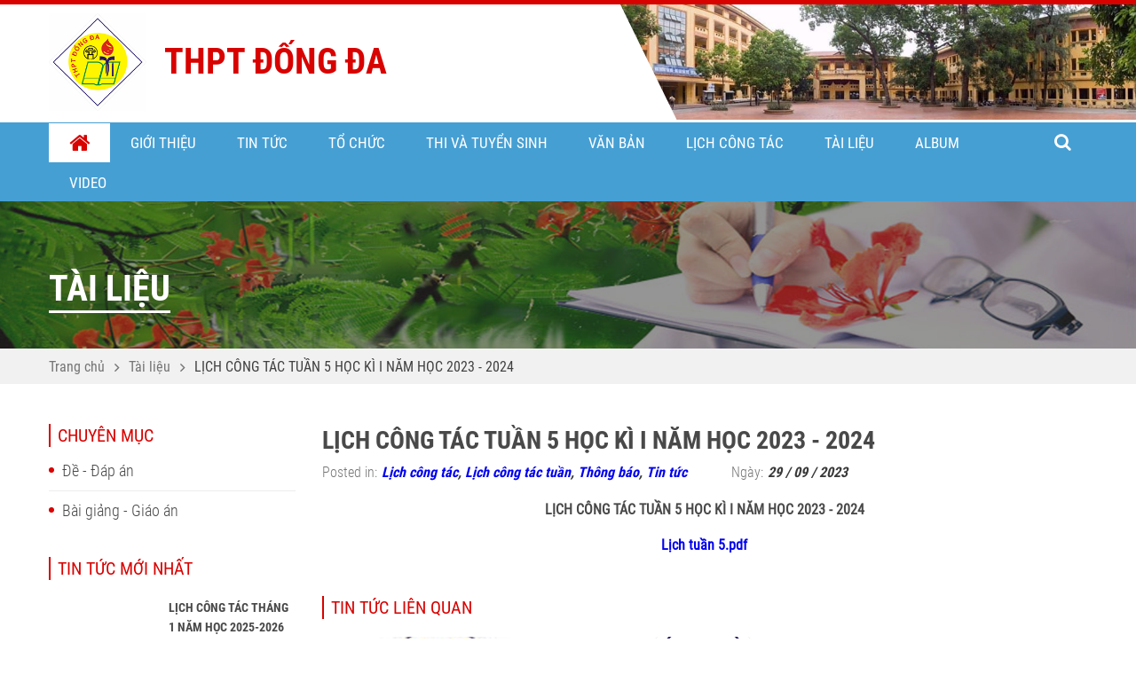

--- FILE ---
content_type: text/html; charset=UTF-8
request_url: https://c3dongda.edu.vn/tai-lieu/lich-cong-tac-tuan-5-hoc-ki-i-nam-hoc-2023-2024
body_size: 4674
content:
<!DOCTYPE html>
<html lang="vi">

<head>
	        
            <title>LỊCH CÔNG TÁC TUẦN 5 HỌC KÌ I NĂM HỌC 2023 - 2024 | Trường THPT Đống Đa</title>
    
    
    
            <link rel="canonical" href="https://c3dongda.edu.vn/tai-lieu/lich-cong-tac-tuan-5-hoc-ki-i-nam-hoc-2023-2024"/>
    
        <meta name="robots" content=",">

    
	
	        <meta name="og:image" content="https://c3dongda.edu.vn/storage/app/uploads/public/651/67c/cfb/65167ccfba224531292755.png">
    
    <meta property="og:title" content="LỊCH CÔNG TÁC TUẦN 5 HỌC KÌ I NĂM HỌC 2023 - 2024" />
<meta property="og:url" content="https://c3dongda.edu.vn/tai-lieu/lich-cong-tac-tuan-5-hoc-ki-i-nam-hoc-2023-2024" />
	<meta charset="utf-8" />
	<meta http-equiv="X-UA-Compatible" content="IE=edge,chrome=1">
	<meta name="HandheldFriendly" content="true">
	<meta name="viewport" content="width=device-width, initial-scale=1,maximum-scale=1,user-scalable=no">

	<base href="https://c3dongda.edu.vn/themes/thpt-dong-da/assets/ ">
	<base src="https://c3dongda.edu.vn/themes/thpt-dong-da/assets/ ">
	<link rel="shortcut icon" href="pic/favicon.ico" type="image/x-icon">
	<link rel="icon" href="pic/favicon.ico" type="image/x-icon">
	<link href="css/khunganh.css" rel="stylesheet" />
	<link href="css/animate.css" rel="stylesheet" />
	<link href="css/font-awesome.min.css" rel="stylesheet" />
	<link href="css/jquery.fancybox.min.css" rel="stylesheet" />
	<link href="css/slick-theme.css" rel="stylesheet" />
	<link href="css/slick.css" rel="stylesheet" />
	<link href="css/style_new.css" rel="stylesheet" />
	<link href="css/responsive.css" rel="stylesheet" />

	
</head>

<body>

	<div id="header">
	<div class="header_content">
		<div class="container">
			<div class="lst_logo_name">
				<div class="logo">
					<a class="image_logo" href="https://c3dongda.edu.vn">
						<img alt="" src="pic/logo_thptdongda.png" width="100%"/>
					</a>
				</div>
				<div class="name_school">
					<h1>
						<span class="title_school">THPT ĐỐNG ĐA</span>
					</h1>
				</div>
			</div>
		</div>
	</div>
	<div class="menu">
		<div class="container">
			<div class="chensubmenu"></div>
			<div class="click_close"></div>
			<div class="mainmenu">
				    <ul>
        <li class="home active"><a class="top" href="https://c3dongda.edu.vn"><i class="fa fa-home" aria-hidden="true"></i>Trang chủ</a>
        </li>
            <li class="menucon   ">
                    <a class="top" href="https://c3dongda.edu.vn/gioi-thieu" >
                Giới thiệu
            </a>
        
                    <ul>    <li class="menucon   ">
                    <a class="top" href="https://c3dongda.edu.vn/gioi-thieu/thong-diep-hieu-truong" >
                Thông điệp hiệu trưởng
            </a>
        
            </li>
    <li class="menucon   ">
                    <a class="top" href="https://c3dongda.edu.vn/gioi-thieu/lich-su-phat-trien" >
                Lịch sử phát triển
            </a>
        
            </li>
    <li class="menucon   ">
                    <a class="top" href="https://c3dongda.edu.vn/gioi-thieu/qua-trinh-xay-dung" >
                Quá trình xây dựng
            </a>
        
            </li>
    <li class="menucon   ">
                    <a class="top" href="https://c3dongda.edu.vn/gioi-thieu/co-cau-chuc" >
                Cơ cấu tổ chức
            </a>
        
            </li>
    <li class="menucon   ">
                    <a class="top" href="https://c3dongda.edu.vn/gioi-thieu/su-menh-tam-nhin" >
                Sứ mệnh tầm nhìn
            </a>
        
            </li>
    <li class="menucon   ">
                    <a class="top" href="https://c3dongda.edu.vn/gioi-thieu/thanh-tuu" >
                Thành tựu
            </a>
        
            </li>
</ul>
            </li>
    <li class="menucon   ">
                    <a class="top" href="https://c3dongda.edu.vn/danh-muc/tin-tuc" >
                Tin tức
            </a>
        
                    <ul>    <li class="menucon   ">
                    <a class="top" href="https://c3dongda.edu.vn/danh-muc/tin-giao-duc" >
                Tin giáo dục
            </a>
        
            </li>
    <li class="menucon   ">
                    <a class="top" href="https://c3dongda.edu.vn/danh-muc/tin-nha-truong" >
                Tin nhà trường
            </a>
        
            </li>
    <li class="menucon   ">
                    <a class="top" href="https://c3dongda.edu.vn/danh-muc/su-kien" >
                Sự kiện
            </a>
        
            </li>
    <li class="menucon   ">
                    <a class="top" href="https://c3dongda.edu.vn/danh-muc/doi-moi-giao-duc" >
                Đổi mới giáo dục
            </a>
        
            </li>
    <li class="menucon   ">
                    <a class="top" href="https://c3dongda.edu.vn/danh-muc/van-hoa-van-nghe" >
                Văn hóa - Văn Nghệ
            </a>
        
            </li>
</ul>
            </li>
    <li class="menucon   ">
                    <a class="top" href="https://c3dongda.edu.vn/danh-muc/to-chuc" >
                Tổ chức
            </a>
        
                    <ul>    <li class="menucon   ">
                    <a class="top" href="https://c3dongda.edu.vn/dang-bo" >
                Đảng bộ
            </a>
        
            </li>
    <li class="menucon   ">
                    <a class="top" href="https://c3dongda.edu.vn/ban-giam-hieu" >
                Ban giám hiệu
            </a>
        
            </li>
    <li class="menucon   ">
                    <a class="top" href="https://c3dongda.edu.vn/cong-doan" >
                Công đoàn
            </a>
        
            </li>
    <li class="menucon   ">
                    <a class="top" href="https://c3dongda.edu.vn/to-chuyen-mon" >
                Tổ chuyên môn
            </a>
        
            </li>
</ul>
            </li>
    <li class="menucon   ">
                    <a class="top" href="https://c3dongda.edu.vn/danh-muc/tuyen-sinh-2020-2021" >
                Thi và Tuyển sinh
            </a>
        
                    <ul>    <li class="menucon   ">
                    <a class="top" href="https://c3dongda.edu.vn/danh-muc/thi-tot-nghiep-thpt" >
                Thi Tốt nghiệp THPT
            </a>
        
            </li>
    <li class="menucon   ">
                    <a class="top" href="https://c3dongda.edu.vn/danh-muc/tuyen-sinh-vao-lop-10" >
                Tuyển sinh vào lớp 10
            </a>
        
            </li>
</ul>
            </li>
    <li class="menucon   ">
                    <a class="top" href="https://c3dongda.edu.vn/danh-muc/van-ban" >
                Văn bản
            </a>
        
                    <ul>    <li class="menucon   ">
                    <a class="top" href="https://c3dongda.edu.vn/danh-muc/van-ban-nha-truong" >
                Văn bản nhà trường
            </a>
        
            </li>
    <li class="menucon   ">
                    <a class="top" href="https://c3dongda.edu.vn/danh-muc/van-ban-bo-giao-duc" >
                Văn bản Bộ Giáo Dục
            </a>
        
            </li>
    <li class="menucon   ">
                    <a class="top" href="/Cong-khai" >
                Công khai
            </a>
        
            </li>
</ul>
            </li>
    <li class="menucon   ">
                    <a class="top" href="https://c3dongda.edu.vn/danh-muc/lich-cong-tac" >
                Lịch công tác
            </a>
        
                    <ul>    <li class="menucon   ">
                    <a class="top" href="https://c3dongda.edu.vn/danh-muc/lich-cong-tac-tuan" >
                Lịch công tác tuần
            </a>
        
            </li>
    <li class="menucon   ">
                    <a class="top" href="https://c3dongda.edu.vn/danh-muc/lich-cong-tac-thang" >
                Lịch công tác tháng
            </a>
        
            </li>
</ul>
            </li>
    <li class="menucon   ">
                    <a class="top" href="https://c3dongda.edu.vn/danh-muc/tai-lieu" >
                Tài liệu
            </a>
        
                    <ul>    <li class="menucon   ">
                    <a class="top" href="https://c3dongda.edu.vn/danh-muc/de-an-dap-an" >
                Đề - Đáp án
            </a>
        
            </li>
    <li class="menucon   ">
                    <a class="top" href="https://c3dongda.edu.vn/danh-muc/bai-giang-giao" >
                Bài giảng - Giáo án
            </a>
        
            </li>
</ul>
            </li>
    <li class="menucon   ">
                    <a class="top" href="https://c3dongda.edu.vn/album" >
                Album
            </a>
        
            </li>
    <li class="menucon   ">
                    <a class="top" href="https://c3dongda.edu.vn/danh-muc/video" >
                Video
            </a>
        
            </li>
    </ul>
			</div>
			<div class="search active">
				<form class="search-form clearfix" action="/search">
					<input type="text" name="keyword" required placeholder="Nhập từ khoá tìm kiếm...">
					<button type="submit" class="btn_search">
						<i class="fa fa-search" aria-hidden="true"></i>
					</button>
				</form>
			</div>
		</div>
	</div>
</div>
	<div class="banner">
    <div class="frame_image">
        <span class="frame_image_Crop">
            <img alt="" src="pic/banner_02.jpg" class="tall">
        </span>
    </div>
    <div class="name_page">
        <div class="container">
            <span class="title_page">Tài liệu</span>
        </div>
    </div>
</div><div id="content">
  <div class="duongdanlink">
    <div class="container">

            <ul class="duongdan_link">
        <li><a href="https://c3dongda.edu.vn">Trang chủ</a></li>
                <li><a href="https://c3dongda.edu.vn/danh-muc/tai-lieu">Tài liệu</a></li>
                <li class="active"><a href="javascript:">LỊCH CÔNG TÁC TUẦN 5 HỌC KÌ I NĂM HỌC 2023 - 2024</a></li>
      </ul>
    </div>
  </div>
  <div class="sub_page_content">
    <div class="container">
      <div class="PageContentLoadControl">
        <div class="left25">
          
<div class="sub_categories">
    <div class="title_listcate1">
        Chuyên mục
    </div>
    <ul class="lst_categories">
                <li >
        <a href="https://c3dongda.edu.vn/danh-muc/de-an-dap-an">Đề - Đáp án</a> 
    </li>
        <li >
        <a href="https://c3dongda.edu.vn/danh-muc/bai-giang-giao">Bài giảng - Giáo án</a> 
    </li>
    </ul>
    
</div>
          <div class="sub_news_latest">
            <div class="title_listcate1">
              Tin tức mới nhất
            </div>
                        <div class="lst_news_latest">
                            <div class="item_news_latest">
               
                <div class="info_news_latest">
                  <div class="ngoaia">
                    <a class="title" href="https://c3dongda.edu.vn/tai-lieu/lich-cong-tac-thang-1-nam-hoc-2025-2026">
                     LỊCH CÔNG TÁC THÁNG 1 NĂM HỌC 2025-2026
                   </a>
                 </div>
                 <div class="time_news_singing">
                  <span class="icon_time"><i class="fa fa-calendar" aria-hidden="true"></i></span>
                  29 / 12 / 2025
                </div>
              </div>
            </div>
                          <div class="item_news_latest">
               
                <div class="info_news_latest">
                  <div class="ngoaia">
                    <a class="title" href="https://c3dongda.edu.vn/tai-lieu/lich-cong-tac-tuan-18-hki-nam-hoc-2025-2026">
                     LỊCH CÔNG TÁC TUẦN 18 HKI NĂM HỌC 2025-2026
                   </a>
                 </div>
                 <div class="time_news_singing">
                  <span class="icon_time"><i class="fa fa-calendar" aria-hidden="true"></i></span>
                  02 / 01 / 2026
                </div>
              </div>
            </div>
                          <div class="item_news_latest">
               
                <div class="info_news_latest">
                  <div class="ngoaia">
                    <a class="title" href="https://c3dongda.edu.vn/tai-lieu/lich-cong-tac-tuan-17-hki-nam-hoc-2025-2026">
                     LỊCH CÔNG TÁC TUẦN 17 HKI NĂM HỌC 2025-2026
                   </a>
                 </div>
                 <div class="time_news_singing">
                  <span class="icon_time"><i class="fa fa-calendar" aria-hidden="true"></i></span>
                  26 / 12 / 2025
                </div>
              </div>
            </div>
                          <div class="item_news_latest">
               
                <div class="info_news_latest">
                  <div class="ngoaia">
                    <a class="title" href="https://c3dongda.edu.vn/tai-lieu/lich-cong-tac-tuan-16-hki-nam-hoc-2025-2026">
                     LỊCH CÔNG TÁC TUẦN 16 HKI NĂM HỌC 2025-2026
                   </a>
                 </div>
                 <div class="time_news_singing">
                  <span class="icon_time"><i class="fa fa-calendar" aria-hidden="true"></i></span>
                  19 / 12 / 2025
                </div>
              </div>
            </div>
                          <div class="item_news_latest">
               
                <div class="info_news_latest">
                  <div class="ngoaia">
                    <a class="title" href="https://c3dongda.edu.vn/tai-lieu/huong-dan-cong-tac-chuyen-truong-va-tiep-nhan-hoc-sinh-chuyen-den-dau-hoc-ky-2-nam-hoc-2025-2026">
                     Hướng dẫn công tác chuyển trường và tiếp nhận học sinh chuyển đến đầu học kỳ 2 năm học 2025-2026
                   </a>
                 </div>
                 <div class="time_news_singing">
                  <span class="icon_time"><i class="fa fa-calendar" aria-hidden="true"></i></span>
                  06 / 01 / 2026
                </div>
              </div>
            </div>
                      </div>
        </div>
        <div class="sub_new_event">
          <div class="title_listcate1">
            Sự kiện sắp diễn ra
          </div>
                    <ul class="lst_new_event">
                        <li><a href="https://c3dongda.edu.vn/tai-lieu/le-ket-nap-dang-vien-moi">LỄ KẾT NẠP ĐẢNG VIÊN MỚI</a></li>
                        <li><a href="https://c3dongda.edu.vn/tai-lieu/dang-bo-truong-thpt-dong-da">ĐẢNG BỘ TRƯỜNG THPT ĐỐNG ĐA</a></li>
                        <li><a href="https://c3dongda.edu.vn/tai-lieu/ngay-hoi-huong-nghiep-tai-thpt-dong-da">Ngày hội hướng nghiệp tại THPT ĐỐNG ĐA</a></li>
                        <li><a href="https://c3dongda.edu.vn/tai-lieu/huong-ung-ngay-sach-va-van-hoa-doc-viet-nam-2025-hanh-trinh-lan-toa-tri-thuc">HƯỞNG ỨNG NGÀY SÁCH VÀ VĂN HÓA ĐỌC VIỆT NAM 2025 – HÀNH TRÌNH LAN TỎA TRI THỨC</a></li>
                        <li><a href="https://c3dongda.edu.vn/tai-lieu/thong-bao-ve-cuoc-thi-doc-sach-truyen-mo-the-gioi">THÔNG BÁO VỀ CUỘC THI “ĐỌC SÁCH TRUYỆN – MỞ THẾ GIỚI”</a></li>
                      </ul>
        </div>
      </div>
      <div class="right75">
        <div class="sub_page_detail">
          <div class="topic">
            LỊCH CÔNG TÁC TUẦN 5 HỌC KÌ I NĂM HỌC 2023 - 2024
          </div>
          <div class="info_posttin">
                        <span class="poster_news">
              Posted in:<span class="name_poster">
                                                <a href="https://c3dongda.edu.vn/danh-muc/lich-cong-tac">Lịch công tác</a>,                               <a href="https://c3dongda.edu.vn/danh-muc/lich-cong-tac-tuan">Lịch công tác tuần</a>,                               <a href="https://c3dongda.edu.vn/danh-muc/thong-bao">Thông báo</a>,                               <a href="https://c3dongda.edu.vn/danh-muc/tin-tuc">Tin tức</a>              </span>
            </span>
            <span class="time_posttin">Ngày:<span class="number_time">29 / 09 / 2023</span></span>
          </div>
          <div class="information_detail">
            <p style="text-align: center;"><strong>LỊCH CÔNG TÁC TUẦN 5 HỌC KÌ I NĂM HỌC 2023 - 2024</strong></p>
<p style="text-align: center;"><strong><a class="fr-file" href="https://c3dongda.edu.vn/storage/app/media/uploaded-files/L%E1%BB%8Bch%20tu%E1%BA%A7n%205.pdf">Lịch tuần 5.pdf</a></strong></p>
                      </div>
                                        <div class="sub_relateto">
            <div class="title_listcate1">
              Tin tức liên quan
            </div>
            <div class="lst_news_relateto">
              
                            <div class="item_news_relateto">
                <div class="frame_image">
                  <a class="frame_image_Crop" href="https://c3dongda.edu.vn/tai-lieu/huong-dan-dang-ky-du-thi-va-dang-ky-xet-cong-nhan-tn">
                    <img alt="" src="https://c3dongda.edu.vn/storage/app/uploads/public/67f/a29/a24/67fa29a240de0670879938.jpg" />
                  </a>
                </div>
                <div class="ngoaia">
                  <a class="title" href="https://c3dongda.edu.vn/tai-lieu/huong-dan-dang-ky-du-thi-va-dang-ky-xet-cong-nhan-tn">
                    HƯỚNG DẪN ĐĂNG KÝ DỰ THI VÀ ĐĂNG KÝ XÉT CÔNG NHẬN TN
                  </a>
                </div>
                <div class="time_news_singing">
                  <span class="icon_time"><i class="fa fa-calendar" aria-hidden="true"></i></span>
                  11 / 04 / 2025
                </div>
                <div class="note">
                  <h3 style="text-align: center;"><strong>HƯỚNG DẪN ĐĂNG KÝ DỰ THI VÀ ĐĂNG KÝ XÉT CÔNG NHẬN TN</strong></h3>
<h3 style="text-align: center;"><strong><a href="https://hanoi.edu.vn/phong-quan-ly-thi-va-kdcl/huong-dan-dang-ky-du-thi-va-dang-ky-xet-cong-nhan-tot-nghiep-ky-thi-tot-nghiep/ctfull/552/16216">https://hanoi.edu.vn/phong-quan-ly-thi-va-kdcl/...</a></strong></h>
                </div>
              </div>
                            <div class="item_news_relateto">
                <div class="frame_image">
                  <a class="frame_image_Crop" href="https://c3dongda.edu.vn/tai-lieu/quy-che-thi-tnpt-2024-va-quy-dinh-ve-cau-truc-dinh-dang-de-thi-tnpt-tu-nam-2025">
                    <img alt="" src="https://c3dongda.edu.vn/storage/app/uploads/public/65f/2c4/1b0/65f2c41b07533195991346.png" />
                  </a>
                </div>
                <div class="ngoaia">
                  <a class="title" href="https://c3dongda.edu.vn/tai-lieu/quy-che-thi-tnpt-2024-va-quy-dinh-ve-cau-truc-dinh-dang-de-thi-tnpt-tu-nam-2025">
                    QUY CHẾ THI TNPT 2024 và QUY ĐỊNH VỀ CẤU TRÚC ĐỊNH DẠNG ĐỀ THI TNPT TỪ NĂM 2025
                  </a>
                </div>
                <div class="time_news_singing">
                  <span class="icon_time"><i class="fa fa-calendar" aria-hidden="true"></i></span>
                  09 / 03 / 2024
                </div>
                <div class="note">
                  <div dir="auto">
    <div data-ad-comet-preview="message" data-ad-preview="message"><span dir="auto"><div dir="auto" style="text-align: center;"><strong>QUY CHẾ THI TNPT 2024 và QUY ĐỊNH VỀ CẤU TRÚC ĐỊNH DẠNG ĐỀ THI TNPT TỪ NĂM 2025.</strong></div>
<div dir="auto" style="text-align: justify;">Bộ Giáo dục và</div></span></div></div>
                </div>
              </div>
                            <div class="item_news_relateto">
                <div class="frame_image">
                  <a class="frame_image_Crop" href="https://c3dongda.edu.vn/tai-lieu/ke-hoach-giao-duc-cua-nha-truong-nam-hoc-2018-2029">
                    <img alt="" src="" />
                  </a>
                </div>
                <div class="ngoaia">
                  <a class="title" href="https://c3dongda.edu.vn/tai-lieu/ke-hoach-giao-duc-cua-nha-truong-nam-hoc-2018-2029">
                    KẾ HOẠCH GIÁO DỤC CỦA NHÀ TRƯỜNG NĂM HỌC 2018 - 2029
                  </a>
                </div>
                <div class="time_news_singing">
                  <span class="icon_time"><i class="fa fa-calendar" aria-hidden="true"></i></span>
                  16 / 08 / 2018
                </div>
                <div class="note">
                  <p style="text-align: center;"><strong>KẾ HOẠCH NĂM HỌC 2018 - 2019</strong></p>
<p style="text-align: center;"><strong><a class="fr-file" href="https://c3dongda.edu.vn/storage/app/media/uploaded-files/KH%20nam%20hoc%202018-2019.doc">KH nam hoc 2018-2019.doc</a></strong></p>
                </div>
              </div>
                          </div>
            <div class="ngoaibtn">
              <a class="btn_seemore" href="https://c3dongda.edu.vn/danh-muc/tai-lieu">
                Xem thêm
              </a>
            </div>
          </div>
                  </div>
      </div>
    </div>
  </div>
</div>
</div>
	<div id="footer">
	<div class="footercontent">
		<div class="container">
			<div class="item_footercontent_one">
				<div class="logo_footer">
					<a class="image_logo" href="#">
						<img alt="" src="pic/logo_footer.png" />
					</a>
				</div>
				<div class="info_contact">
					<div class="name_school">THPT ĐỐNG ĐA</div>
					<div class="address_footer">
						số 10 ngõ Quan Thổ 1, phố Tôn Đức Thắng, Phường Ô Chợ Dừa, TP Hà Nội
					</div>
					<div class="hotline_footer">
						Điện thoại: 024 3851 3691 / Fax: 
					</div>
					<div class="email_footer">
						Email: c3dongda@hanoiedu.vn
					</div>
				</div>
			</div>
			<div class="item_footercontent_two">
				<div class="title_footer">Danh mục</div>
				
								<ul class="lst_dscategory">
											<li class="menucon   ">
															<a class="top" href="https://c3dongda.edu.vn/gioi-thieu" >
									<span class="icon_next"></span><i class="fa fa-caret-right"></i></span>Giới thiệu
								</a>
													</li>
											<li class="menucon   ">
															<a class="top" href="https://c3dongda.edu.vn/danh-muc/tin-tuc" >
									<span class="icon_next"></span><i class="fa fa-caret-right"></i></span>Tin tức
								</a>
													</li>
											<li class="menucon   ">
															<a class="top" href="https://c3dongda.edu.vn/danh-muc/to-chuc" >
									<span class="icon_next"></span><i class="fa fa-caret-right"></i></span>Tổ chức
								</a>
													</li>
											<li class="menucon   ">
															<a class="top" href="https://c3dongda.edu.vn/danh-muc/hoat-dong" >
									<span class="icon_next"></span><i class="fa fa-caret-right"></i></span>Hoạt động
								</a>
													</li>
											<li class="menucon   ">
															<a class="top" href="https://c3dongda.edu.vn/danh-muc/van-ban" >
									<span class="icon_next"></span><i class="fa fa-caret-right"></i></span>Văn bản
								</a>
													</li>
											<li class="menucon   ">
															<a class="top" href="https://c3dongda.edu.vn/danh-muc/lich-cong-tac" >
									<span class="icon_next"></span><i class="fa fa-caret-right"></i></span>Lịch công tác
								</a>
													</li>
											<li class="menucon   ">
															<a class="top" href="https://c3dongda.edu.vn/danh-muc/tai-lieu" >
									<span class="icon_next"></span><i class="fa fa-caret-right"></i></span>Tài liệu
								</a>
													</li>
											<li class="menucon   ">
															<a class="top" href="https://c3dongda.edu.vn/album" >
									<span class="icon_next"></span><i class="fa fa-caret-right"></i></span>Album
								</a>
													</li>
									</ul>
								
			</div>
			<div class="item_footercontent_two">
				<div class="title_footer">Liên kết nhanh</div>
				<div class="imap_goole">
					<iframe src="https://www.google.com/maps/embed?pb=!1m18!1m12!1m3!1d3724.2667125390462!2d105.82717181421377!3d21.022011586001994!2m3!1f0!2f0!3f0!3m2!1i1024!2i768!4f13.1!3m3!1m2!1s0x3135ab9d50bfb1dd%3A0xfd3f1ffe0a90304!2zMTAgTmfDtSBRdWFuIFRo4buVIDEsIEjDoG5nIELhu5l0LCDEkOG7kW5nIMSQYSwgSMOgIE7hu5lpLCBWaeG7h3QgTmFt!5e0!3m2!1svi!2s!4v1566006731300!5m2!1svi!2s" width="600" height="200" frameborder="0" style="border:0" allowfullscreen></iframe>
				</div>
			</div>
		</div>
	</div>
</div>
	<script src="js/jquery-1.9.1.min.js"></script>
	<script src="js/wow.min.js"></script>
	<script src="js/jquery.fancybox.min.js"></script>
	<script src="js/slick.js"></script>
	<script src="js/index.js"></script>

	<script>

		$(window)
			.load(function () {
				$(".frame_image_Crop img")
					.each(function () {
						$(this)
							.removeClass("wide tall")
							.addClass((this.width / this.height > $(this).parent().width() / $(this).parent().height())
								? "wide"
								: "tall");
					});
			});
	</script>
		<script src="/modules/system/assets/js/framework.js"></script>
<script src="/modules/system/assets/js/framework.extras.js"></script>
<link rel="stylesheet" property="stylesheet" href="/modules/system/assets/css/framework.extras.css">
</body>

</html>

--- FILE ---
content_type: text/css
request_url: https://c3dongda.edu.vn/themes/thpt-dong-da/assets/css/khunganh.css
body_size: 638
content:
/*================Các thông số mặc định để ở phần khung ảnh================*/
.frame_image{position:relative;z-index:1}
.frame_image:before{content:"";display:block;}
.frame_image_Crop,
.frame_image_Crop0{overflow:hidden;text-align:center;display:inline-block;position:absolute;z-index:1;top:0;left:0;width:100%;height:100%}


/*================Trường hợp ảnh lọt trong khung================*/
.frame_image_Crop0 img{max-width:100%;max-height:100%;position:absolute;z-index:1;top:50%;left:50%;transform:translate(-50%,-50%)}
.frame_image_Crop0 img{
    -webkit-transform:translate(-50%,-50%);
    -moz-transform:translate(-50%,-50%);
    -o-transform:translate(-50%,-50%);
    transform:translate(-50%,-50%)
}
/*transform phải viết thêm cho các trình duyệt cũ*/

/*================Trường hợp ảnh tràn lề khi chưa gắn class xác định ảnh dạng ngang hay dọc================*/
.frame_image_Crop img{max-width:150%;max-height:150%;position:absolute;z-index:1;top:50%;left:50%;transform:translate(-50%,-50%)}
.frame_image_Crop img{
    -webkit-transform:translate(-50%,-50%);
    -moz-transform:translate(-50%,-50%);
    -o-transform:translate(-50%,-50%);
    transform:translate(-50%,-50%)
}

/*Ảnh ngang (width > height) --> gắn height 100%, width sẽ bị lấp hai bên*/
.frame_image_Crop img.wide{height:100%;max-width:none}

/*Ảnh dọc (width < height) --> gắn width 100%, height sẽ bị lấp phần trên dưới*/
.frame_image_Crop img.tall{width:100%;max-height:none}


/*================Hiệu ứng zoom ảnh khi hover================*/
.frame_image_Crop img,
.frame_image_Crop0 img{-moz-transition:all 0.5s ease 0s;-o-transition:all 0.5s ease 0s;-webkit-transition:all 0.5s ease 0s;transition:all 0.5s ease 0s}

.frame_image_Crop:hover img{transform:translate(-50%,-50%) scale(1.1)}
.frame_image_Crop:hover img{
    -webkit-transform:translate(-50%,-50%) scale(1.1);
    -moz-transform:translate(-50%,-50%) scale(1.1);
    -o-transform:translate(-50%,-50%) scale(1.1);
    transform:translate(-50%,-50%) scale(1.1)
}

.frame_image_Crop0:hover img{transform:translateY(-50%) scale(1.1)}
.frame_image_Crop0:hover img{
    -webkit-transform:translate(-50%,-50%) scale(1.1);
    -moz-transform:translate(-50%,-50%) scale(1.1);
    -o-transform:translate(-50%,-50%) scale(1.1);
    transform:translate(-50%,-50%) scale(1.1)
}


--- FILE ---
content_type: text/css
request_url: https://c3dongda.edu.vn/themes/thpt-dong-da/assets/css/style_new.css
body_size: 5649
content:
body
{
    width:100%;
    margin:0;
    padding:0;
    overflow-x:hidden;
    color:#333;
    line-height:1.35;
    background:#fff;
    font-family:RobotoCondensedLight;
    font-size:15px;
}
.container
{
    width:1170px;
    margin:auto;
}
.cb{clear:both;}
a
{
    text-decoration:none;
}
h1,h2,h3,h4,h5
{
    margin:0;
    font-size:14px;
    font-weight:normal;
}

@font-face
{
    font-family: 'slick';
    src: url('fontface/slick.eot'); /* IE9 Compat Modes */
    src: url('fontface/slick.eot?#iefix') format('embedded-opentype'), /* IE6-IE8 */
    url('fontface/slick.woff') format('woff'), /* Modern Browsers */
    url('fontface/slick.ttf') format('truetype'), /* Safari, Android, iOS */
    url('fontface/slick.svg#slick') format('svg'); /* Legacy iOS */
}
@font-face
{
    font-family: 'RobotoCondensedBold';
    src: url('fontface/RobotoCondensedBold.eot'); /* IE9 Compat Modes */
    src: url('fontface/RobotoCondensedBold.eot?#iefix') format('embedded-opentype'), /* IE6-IE8 */
    url('fontface/RobotoCondensedBold.woff') format('woff'), /* Modern Browsers */
    url('fontface/RobotoCondensedBold.ttf') format('truetype'), /* Safari, Android, iOS */
    url('fontface/RobotoCondensedBold.svg#RobotoCondensedBold') format('svg'); /* Legacy iOS */
}
@font-face
{
    font-family: 'RobotoCondensedItalic';
    src: url('fontface/RobotoCondensedItalic.eot'); /* IE9 Compat Modes */
    src: url('fontface/RobotoCondensedItalic.eot?#iefix') format('embedded-opentype'), /* IE6-IE8 */
    url('fontface/RobotoCondensedItalic.woff') format('woff'), /* Modern Browsers */
    url('fontface/RobotoCondensedItalic.ttf') format('truetype'), /* Safari, Android, iOS */
    url('fontface/RobotoCondensedItalic.svg#RobotoCondensedItalic') format('svg'); /* Legacy iOS */
}
@font-face
{
    font-family: 'RobotoCondensedLight';
    src: url('fontface/RobotoCondensedLight.eot'); /* IE9 Compat Modes */
    src: url('fontface/RobotoCondensedLight.eot?#iefix') format('embedded-opentype'), /* IE6-IE8 */
    url('fontface/RobotoCondensedLight.woff') format('woff'), /* Modern Browsers */
    url('fontface/RobotoCondensedLight.ttf') format('truetype'), /* Safari, Android, iOS */
    url('fontface/RobotoCondensedLight.svg#RobotoCondensedLight') format('svg'); /* Legacy iOS */
}
@font-face
{
    font-family: 'RobotoCondensedLightItalic';
    src: url('fontface/RobotoCondensedLightItalic.eot'); /* IE9 Compat Modes */
    src: url('fontface/RobotoCondensedLightItalic.eot?#iefix') format('embedded-opentype'), /* IE6-IE8 */
    url('fontface/RobotoCondensedLightItalic.woff') format('woff'), /* Modern Browsers */
    url('fontface/RobotoCondensedLightItalic.ttf') format('truetype'), /* Safari, Android, iOS */
    url('fontface/RobotoCondensedLightItalic.svg#RobotoCondensedLightItalic') format('svg'); /* Legacy iOS */
}
@font-face
{
    font-family: 'RobotoCondensedRegular';
    src: url('fontface/RobotoCondensedRegular.eot'); /* IE9 Compat Modes */
    src: url('fontface/RobotoCondensedRegular.eot?#iefix') format('embedded-opentype'), /* IE6-IE8 */
    url('fontface/RobotoCondensedRegular.woff') format('woff'), /* Modern Browsers */
    url('fontface/RobotoCondensedRegular.ttf') format('truetype'), /* Safari, Android, iOS */
    url('fontface/RobotoCondensedRegular.svg#RobotoCondensedRegular') format('svg'); /* Legacy iOS */
}

.mainslide .frame_image:before{padding-bottom:36.8229167%;}
.item_news_main .frame_image:before{padding-bottom:63.7837838%;}
.item_news_home .frame_image:before{padding-bottom:63.7837838%;}
.item_work_home .frame_image:before{padding-bottom:63.7837838%;}
.banner .frame_image:before{padding-bottom:12.96875%;}
.item_news_latest .frame_image:before{padding-bottom:77.777778%;}
.item_dsnews .frame_image:before{padding-bottom:54.5977%;}
.item_news_relateto .frame_image:before{padding-bottom:63.7837838%;}
.item_album_video .frame_image:before{padding-bottom:68.378378%;}
.item_dsimage .frame_image:before{padding-bottom:58.2456%;}
.sub_video_detail .frame_image:before{padding-bottom:56.25%;}


#header
{
    width:100%;
    display:block;
}
#header .header_content
{
    border-top:5px solid #d80200;
    overflow:hidden;
    background:url('../pic/banner_header.jpg') no-repeat right center;
    background-size:50% 100%;
}
#header .header_content .lst_logo_name
{
    display:inline-flex;
    padding:10px 20px 10px 0;
    justify-content:flex-start;
    flex-wrap:wrap;
    align-items:center;
    background:#fff;
    position:relative;
    width:auto;
    max-width:100%;
    min-width:55%;
    box-sizing:border-box;
}
#header .header_content .lst_logo_name:before
{
    content:"";
    width: 0;
	height: 0;
	border-bottom: 174px solid #fff;
	border-right: 85px solid transparent;
    position:absolute;
    top:0;
    right:-85px;
}
#header .header_content .lst_logo_name .logo
{
    width:110px;
    display:block;
    overflow:hidden;
}
#header .header_content .lst_logo_name .logo .image_logo
{
    width:100%;
    display:block;
    overflow:hidden;
}
#header .header_content .lst_logo_name .logo .image_logo img
{
    width:100%;
    height:auto;
    display:block;
}
#header .header_content .lst_logo_name .name_school
{
    margin-left:20px;
    width:calc(100% - 130px);
}
#header .header_content .lst_logo_name .name_school .title_school
{
    display:block;
    font-family:RobotoCondensedBold;
    font-size:40px;
    color:#d80200;
    text-transform:uppercase;
}
#header .menu
{
    margin-top:3px;
    width:100%;
    display:block;
    background:#469fd3;
}
#header .menu .container
{
    display:flex;
    justify-content:space-between;
    flex-wrap:wrap;
}
#header .menu .chensubmenu,
#header .menu .click_close
{
    display:none;
}
#header .menu .mainmenu
{
    width:calc(100% - 50px);
    position:relative;
    display:block;
}
#header .menu .mainmenu > ul
{
    width:100%;
    margin:0;
    padding:0;
    display:flex;
    justify-content:flex-start;
    flex-wrap:wrap;
}
#header .menu .mainmenu > ul > li
{
    position:relative;
    display:inline-block;
    list-style-type:none;
    padding:10px 23px 8px;
    transition:0.25s all;
    border-top:1px solid #469fd3;
}
#header .menu .mainmenu > ul > li.active,
#header .menu .mainmenu > ul > li:hover
{
    border-top:1px solid #469fd3;
    background:#fff;
}
#header .menu .mainmenu > ul > li > a
{
    font-family:RobotoCondensedRegular;
    font-size:17px;
    color:#fff;
    text-transform:uppercase;
    display:inline-block;
    line-height:25px;
    transition:0.25s all;
}
#header .menu .mainmenu > ul > li.home > a
{
    font-size:0;
    height:26px;
}
#header .menu .mainmenu > ul > li.active > a,
#header .menu .mainmenu > ul > li:hover > a
{
    color:#d80200;
}
#header .menu .mainmenu > ul > li.home > a .fa-home
{
    font-size:25px;
    height:25px;
    display:inline-block;
}
#header .menu .mainmenu > ul > li > ul
{
    position:absolute;
    z-index:99;
    top:100%;
    margin:0;
    padding:0 23px;
    width:auto;
    min-width:230px;
    left:0;
    background:#fff;
    display:block;
    opacity:0;
    visibility:hidden;
    -webkit-transform:translateY(40px);
    -moz-transform:translateY(40px);
    -ms-transform:translateY(40px);
    -o-transform:translateY(40px);
    transform:translateY(40px);
    -webkit-transition:-webkit-transform .05s ease, opacity .05s ease, visibility .05s ease;
    -moz-transition:-moz-transform .05s ease, opacity .05s ease, visibility .05s ease;
    transition:transform .05s ease, opacity .05s ease, visibility .05s ease;
}
#header .menu .mainmenu > ul > li:hover > ul
{
    opacity: 1;
    visibility: visible;
    -webkit-transform: translateY(0);
    -moz-transform: translateY(0);
    -ms-transform: translateY(0);
    -o-transform: translateY(0);
    transform: translateY(0);
    -webkit-transition: -webkit-transform .4s ease, opacity .4s ease, visibility .4s ease;
    -moz-transition: -moz-transform .4s ease, opacity .4s ease, visibility .4s ease;
    transition: transform .4s ease, opacity .4s ease, visibility .4s ease;
}
#header .menu .mainmenu > ul > li > ul > li
{
    position:relative;
    border-top:1px solid #ebebeb;
    list-style-type:none;
    display:inline-block;
    transition:0.25s all;
    width:100%;
}
#header .menu .mainmenu > ul > li > ul > li:first-child
{
    border-top:none;
}
#header .menu .mainmenu > ul > li > ul > li > a
{
    display:inline-block;
    font-family:RobotoCondensedLight;
    font-size:17px;
    color:#484848;
    line-height:24px;
    transition:0.25s all;
    padding:10px 0;
}
#header .menu .mainmenu > ul > li > ul > li:hover > a
{
    color:#d80200;
}
#header .menu .search
{
    position:relative;
    width:35px;
    display:block;
    margin-right:10px;
}
#header .menu .search .btn_search
{
    height:34px;
    margin-top:5px;
    transition: .5s all ease-in;
    -webkit-transition: .5s all ease-in-out;
    position:absolute;
    z-index:5;
    right:0;
    color:#fff;
    font-size:20px;
    background-color:transparent;
    box-sizing:border-box;
    outline:none;
    border:none;
    cursor:pointer;
    padding:0 8px;
}
#header .menu .search:hover .btn_search
{
    color:#333;
}
#header .menu .search input
{
    display:block;
    width:0;
    opacity:0;
    position:absolute;
    z-index:3;
    top:5px;
    right:0;
    padding:0 35px 0 10px;
    height:34px;
    border-radius:5px;
    outline:none;
    border:none;
    background:#fff;
    font-family:RobotoCondensedRegular;
    font-size:15px;
    transition: .5s all ease-in;
    -webkit-transition: .5s all ease-in-out;
    color:#333;
    line-height:34px;
    box-sizing:border-box;
}
#header .menu .search:hover input
{
    width:250px;
    opacity:1;
}
#slide_home
{
    position:relative;
    overflow:hidden;
}
#slide_home .mainslide,
#slide_home .mainslide .itemslidebox
{
    overflow:hidden;
    position:relative;
}
#slide_home .mainslide .itemslidebox .frame_image
{
    width:100%;
    display:block;
    overflow:hidden;
}
#slide_home .mainslide .itemslidebox:hover .frame_image .frame_image_Crop img
{
    -webkit-transform:translate(-50%,-50%) scale(1);
    -moz-transform:translate(-50%,-50%) scale(1);
    -o-transform:translate(-50%,-50%) scale(1);
    transform:translate(-50%,-50%) scale(1)
}
.slick-next:before, .slick-prev:before{content:"";}
.slick-dots li button:before
{
    content:"";
}
.slick-dotted.slick-slider
{
    margin-bottom:0;
}
.mainslide button
{
    background:#fff;
    border-radius:5px;
    width:10px;
    height:10px;
}
.mainslide .slick-dots 
{
    position: absolute;
    padding: 0;
    z-index:2;
    bottom: 10px;
}
.mainslide .slick-dots li 
{
    display: inline-block;
    width:10px;
    height:10px;
    margin:0 3px;
    list-style: none
}
.mainslide .slick-dots button 
{
    width:10px;
    height:10px;
    border: none;
    outline: none;
    background:#fff;
    padding: 0;
    font-size: 0;
    cursor: pointer
}
.mainslide .slick-dots .slick-active button {background:#d80200}
.mainslide .slick-prev,
.mainslide .slick-next
{
    width:45px;
    height:45px;
    max-width:45px;
    color:#fff;
    opacity:1;
    overflow:visible;
    background-size:50% 50%;
    top: 50%;
    transition:0.5s all;
    border-radius:50%;
    box-sizing:border-box;
    font-size: 0;
    z-index: 2;
    border:2px solid #fff;
}
#slide_home .mainslide .slick-prev
{
    left:30px;
    background:rgba(0,0,0,0.5) url('../pic/nutslidetrai1.png') no-repeat center;
}
#slide_home .mainslide .slick-next
{
    right:30px;
    background:rgba(0,0,0,0.5) url('../pic/nutslidephai1.png')  no-repeat center;
}
.sub_news_singing
{
    position:absolute;
    z-index:3;
    bottom:0;
    right:0;
    background:rgba(70,159,211,0.9);
    padding:20px;
    box-sizing:border-box;
    height:auto;
    width:35%;
    transition:0.35s all;
}
.sub_news_singing .item_news_singing
{
    width:100%;
    overflow:hidden;
    display:block;
}
.sub_news_singing .item_news_singing .ngoaia
{
    display:block;
    overflow:hidden;
}
.sub_news_singing .item_news_singing .ngoaia .title
{
    display:inline-block;
    font-family:RobotoCondensedBold;
    font-size:22px;
    color:#fff;
    line-height:28px;
}
.sub_news_singing .item_news_singing .time_news_singing
{
    margin-top:6px;
    position:relative;
    padding-left:17px;
    box-sizing:border-box;
    font-family:RobotoCondensedLightItalic;
    font-size:14px;
    color:#fff;
    line-height:22px;
}
.sub_news_singing .item_news_singing .time_news_singing .icon_time
{
    width:14px;
    height:auto;
    display:block;
    position:absolute;
    z-index:3;
    top:-1px;
    left:0;
    color:#fff;
    font-size:12px;
}
.sub_news_singing .item_news_singing .note
{
    font-family:RobotoCondensedItalic;
    font-size:16px;
    color:rgba(255,255,255,0.8);
    line-height:20px;
    height:auto;
    max-height:60px;
    overflow:hidden;
    margin-top:5px;
}
.sub_section_top
{
    display:none;
}
.sub_page_content
{
    overflow:hidden;
    padding:45px 0 30px;
}
.PageContentLoadControl
{
    overflow:hidden;
    display:flex;
    justify-content:space-between;
    flex-wrap:wrap;
}
.PageContentLoadControl .left
{
    width:calc(33.333% - 20px);
    display:block;
    overflow:hidden;
}
.PageContentLoadControl .right
{
    width:calc(66.666% - 10px);
    display:block;
    overflow:hidden;
}
.sub_notification
{
    margin-bottom:53px;
    overflow:hidden;
    display:block;
    width:100%;
}
.list_cate
{
    position:relative;
    border-bottom:2px solid #d80200;
}
.list_cate .title_listcate
{
    display:inline-block;
    padding:0 15px;
    position:relative;
    height:31px;
    font-family:RobotoCondensedBold;
    font-size:20px;
    line-height:34px;
    color:#fff;
    background:#d80200;
}
.list_cate .title_listcate:before
{
    content:"";
    position:absolute;
    z-index:3;
    top:0;
    right:-31px;
    width:0;
    height:0;
    border-bottom:31px solid #d80200;
	border-right:31px solid transparent;
}
.sub_notification .lst_dsnotification
{
    background:#f5f5f5;
    overflow:hidden;
    padding:20px;
    box-sizing:border-box;
}
.sub_notification .lst_dsnotification .lst_notification
{
    box-sizing:border-box;
    width:100%;
    display:block;
}
.sub_notification .lst_dsnotification .lst_notification .item_notification
{
    position:relative;
    width:100%;
    box-sizing:border-box;
    padding:15px 0 15px 15px;
    border-top:1px solid #e3e3e3;
}
.sub_notification .lst_dsnotification .lst_notification .item_notification:first-child
{
    border-top:none;
}
.sub_notification .lst_dsnotification .lst_notification .item_notification:before
{
    content:"";
    width:6px;
    height:6px;
    position:absolute;
    z-index:3;
    top:22px;
    left:0;
    border-radius:50%;
    background:#d80200;
}
.sub_notification .lst_dsnotification .lst_notification .item_notification .titl_notification
{
    display:inline-block;
    font-family:RobotoCondensedLight;
    font-size:18px;
    color:#494949;
    line-height:22px;
    transition:0.35s all;
}
.sub_notification .lst_dsnotification .lst_notification .item_notification:hover .titl_notification
{
    color:#d80200;
}
.sub_notification .lst_dsnotification .lst_notification.lst_notification_one
{
    display:none;
}
.sub_notification .lst_dsnotification .lst_notification.lst_notification_one .item_notification:first-child
{
    border-top:1px solid #e3e3e3;
}
.sub_notification .lst_dsnotification .ngoaia
{
    width:100%;
    display:block;
    display:flex;
    justify-content:flex-end;
    flex-wrap:wrap;
    margin-top:5px;
    overflow:hidden;
}
.sub_notification .lst_dsnotification .ngoaia .btn_allview
{
    width:auto;
    display:inline-block;
    font-family:RobotoCondensedItalic;
    font-size:16px;
    color:#d80200;
    -webkit-transition:0.4s all;
    cursor:pointer;
    -moz-transition:0.4s all;
    transition:0.4s all;
}
.sub_notification .lst_dsnotification .ngoaia .btn_allview:before
{
    content: 'Xem tất cả thông báo';
    font-size: 16px;
    color: #d80200;
    font-family: RobotoCondensedItalic;
    -webkit-transition: 0.4s all;
    -moz-transition: 0.4s all;
    transition: 0.4s all;
}
.sub_notification .lst_dsnotification.active .ngoaia .btn_allview:before
{
    content: 'Rút gọn thông báo';
    -webkit-transition: 0.4s all;
    -moz-transition: 0.4s all;
    transition: 0.4s all;
}
.btn_link_software
{
    width:100%;
    display:block;
    margin-bottom:30px;
    overflow:hidden;
}
.btn_link_software img
{
    width:100%;
    height:auto;
    display:block;
}
.sub_news_home
{
    width:100%;
    overflow:hidden;
    display:block;
    margin-bottom:30px;
}
.sub_news_home .lst_news_top
{
    width:100%;
    margin-top:25px;
    display:flex;
    justify-content:flex-start;
    flex-wrap:wrap;
}
.sub_news_home .lst_news_top .left
{
    width:calc(50% - 15px);
    display:block;
    overflow:hidden;
}
.sub_news_home .lst_news_top .right
{
    width:calc(50% - 15px);
    display:block;
    overflow:hidden;
    margin-left:30px;
}
.sub_news_home .lst_news_top .item_news_main
{
    width:100%;
    display:block;
    overflow:hidden;
}
.sub_news_home .lst_news_top .item_news_main .frame_image
{
    width:100%;
    overflow:hidden;
    display:block;
}
.sub_news_home .lst_news_top .item_news_main .ngoaia
{
    display:block;
    overflow:hidden;
    margin-top:9px;
    max-height:48px;
}
.sub_news_home .lst_news_top .item_news_main .ngoaia .title
{
    display:inline-block;
    font-family:RobotoCondensedRegular;
    font-size:20px;
    color:#494949;
    line-height:24px;
    transition:0.25s all;
}
.sub_news_home .lst_news_top .item_news_main:hover .ngoaia .title
{
    color:#d80200;
}
.sub_news_home .lst_news_top .item_news_main .time_news_singing
{
    margin-top:4px;
    position:relative;
    padding-left:17px;
    box-sizing:border-box;
    font-family:RobotoCondensedLightItalic;
    font-size:13px;
    color:#494949;
    line-height:22px;
}
.sub_news_home .lst_news_top .item_news_main .time_news_singing .icon_time
{
    width:14px;
    height:auto;
    display:block;
    position:absolute;
    z-index:3;
    top:-1px;
    left:1px;
    color:#d80200;
    font-size:12px;
}
.sub_news_home .lst_news_top .item_news_main .note
{
    display:block;
    margin-top:5px;
    font-family:RobotoCondensedLightItalic;
    font-size:15px;
    color:#494949;
    line-height:20px;
}
.sub_news_home .lst_news_home
{
    display:block;
    width:100%;
    overflow:hidden;
}
.sub_news_home .lst_news_home .item_news_home
{
    width:100%;
    overflow:hidden;
    margin-bottom:20px;
}
.sub_news_home .lst_news_home .item_news_home .frame_image
{
    width:45.9459%;
    display:block;
    float:left;
    overflow:hidden;
}
.sub_news_home .lst_news_home .item_news_home .info_news_home
{
    width:calc(100% - 45.9459% - 15px);
    overflow:hidden;
    display:block;
    float:right;
    margin-left:14px;
}
.sub_news_home .lst_news_home .item_news_home .info_news_home .ngoaia
{
    display:block;
    overflow:hidden;
    max-height:44px;
}
.sub_news_home .lst_news_home .item_news_home .info_news_home .ngoaia .title
{
    display:inline-block;
    font-family:RobotoCondensedRegular;
    font-size:16px;
    color:#494949;
    transition:0.25s all;
    line-height:22px;
}
.sub_news_home .lst_news_home .item_news_home:hover .info_news_home .ngoaia .title
{
    color:#d80200;
}
.sub_news_home .lst_news_home .item_news_home .info_news_home .time_news_singing
{
    margin-top:4px;
    position:relative;
    padding-left:17px;
    box-sizing:border-box;
    font-family:RobotoCondensedLightItalic;
    font-size:13px;
    color:#494949;
    line-height:16px;
}
.sub_news_home .lst_news_home .item_news_home .info_news_home .time_news_singing .icon_time
{
    width:14px;
    height:auto;
    display:block;
    position:absolute;
    z-index:3;
    top:-1px;
    left:1px;
    color:#d80200;
    font-size:12px;
}
.sub_news_home .lst_news_home .item_news_home .info_news_home .note
{
    display:block;
    margin-top:5px;
    font-family:RobotoCondensedLightItalic;
    font-size:14px;
    max-height:36px;
    overflow:hidden;
    color:#494949;
    line-height:18px;
}
.sub_section_one
{
    margin-bottom:30px;
    overflow:hidden;
    display:flex;
    justify-content:flex-start;
    flex-wrap:wrap;
}
.sub_section_one .item_section_one
{
    width:calc((100% - 30px)/2);
    display:block;
    margin-right:30px;
    overflow:hidden;
}
.sub_section_one .item_section_one:nth-child(2n)
{
    margin-right:0;
}
.sub_news_home.sub_introduce_home
{
    margin-bottom:0;
}
.sub_introduce_home .lst_news_home
{
    margin-top:25px;
}
.sub_work_home
{
    margin-bottom:30px;
    overflow:hidden;
    display:block;
}
.sub_work_home .lst_work_home
{
    margin-top:25px;
    display:flex;
    justify-content:flex-start;
    flex-wrap:wrap;
    overflow:hidden;
}
.sub_work_home .lst_work_home .item_work_home
{
    width:calc((100% - 41px)/3);
    margin-right:20px;
    margin-bottom:20px;
    overflow:hidden;
    display:block;
}
.sub_work_home .lst_work_home .item_work_home:nth-child(3n)
{
    margin-right:0;
}
.sub_work_home .lst_work_home .item_work_home .frame_image
{
    width:100%;
    display:block;
    overflow:hidden;
}
.sub_work_home .lst_work_home .item_work_home .ngoaia
{
    display:block;
    overflow:hidden;
    margin-top:9px;
    max-height:44px;
}
.sub_work_home .lst_work_home .item_work_home .ngoaia .title
{
    display:inline-block;
    font-family:RobotoCondensedRegular;
    font-size:16px;
    color:#494949;
    line-height:22px;
    transition:0.25s all;
}
.sub_work_home .lst_work_home .item_work_home:hover .ngoaia .title
{
    color:#d80200;
}
.sub_work_home .lst_work_home .item_work_home .time_news_singing
{
    margin-top:4px;
    position:relative;
    padding-left:17px;
    box-sizing:border-box;
    font-family:RobotoCondensedLightItalic;
    font-size:13px;
    color:#494949;
    line-height:22px;
}
.sub_work_home .lst_work_home .item_work_home .time_news_singing .icon_time
{
    width:14px;
    height:auto;
    display:block;
    position:absolute;
    z-index:3;
    top:-1px;
    left:1px;
    color:#d80200;
    font-size:12px;
}
.sub_work_home .lst_work_home .item_work_home .note
{
    display:block;
    margin-top:5px;
    font-family:RobotoCondensedLightItalic;
    font-size:14px;
    color:#494949;
    line-height:20px;
}
.sub_working_home
{
    overflow:hidden;
    width:calc(50% - 15px);
    display:block;
    margin-right:30px;
}
.sub_section_one .sub_working_home:nth-child(2n)
{
    margin-right:0;
}
.sub_working_home .lst_working_home
{
    margin-top:15px;
    overflow:hidden;
    display:block;
}
.sub_working_home .lst_working_home .item_working_home
{
    position:relative;
    width:100%;
    box-sizing:border-box;
    padding:10px 0 10px 15px;
    overflow:hidden;
    border-top:1px solid #ececec;
}
.sub_working_home .lst_working_home .item_working_home:first-child
{
    border-top:none;
}
.sub_working_home .lst_working_home .item_working_home:before
{
    position:absolute;
    content:"";
    width:6px;
    height:6px;
    z-index:3;
    top:18px;
    left:0;
    background:#d80200;
    border-radius:50%;
}
.sub_working_home .lst_working_home .item_working_home .title
{
    display:block;
    width:100%;
    font-family:RobotoCondensedRegular;
    font-size:16px;
    color:#494949;
    transition:0.25s all;
    line-height:22px;
}
.sub_working_home .lst_working_home .item_working_home:hover .title
{
    color:#d80200;
}
.sub_working_home .lst_working_home .item_working_home .time_news_singing
{
    margin-top:4px;
    position:relative;
    padding-left:17px;
    box-sizing:border-box;
    font-family:RobotoCondensedLightItalic;
    font-size:13px;
    color:#494949;
    line-height:22px;
}
.sub_working_home .lst_working_home .item_working_home .time_news_singing .icon_time
{
    width:14px;
    height:auto;
    display:block;
    position:absolute;
    z-index:3;
    top:-1px;
    left:1px;
    color:#d80200;
    font-size:12px;
}
.sub_working_home .lst_working_home .item_working_home .note
{
    display:block;
    margin-top:3px;
    font-family:RobotoCondensedLightItalic;
    font-size:14px;
    color:rgba(73,73,73,0.8);
    line-height:20px;
}
#footer
{
    overflow:hidden;
    position:relative;
    background:#3c93c5;
    display:block;
}
#footer .footercontent
{
    width:100%;
    padding:50px 0 35px;
    overflow:hidden;
}
#footer .footercontent .container
{
    display:flex;
    justify-content:flex-start;
    flex-wrap:wrap;
}
#footer .footercontent .item_footercontent_one
{
    width:calc(50% - 30px);
    display:block;
    overflow:hidden;
}
#footer .footercontent .item_footercontent_one .logo_footer
{
    width:160px;
    display:block;
    float:left;
    overflow:hidden;
}
#footer .footercontent .item_footercontent_one .logo_footer .image_logo
{
    width:100%;
    display:block;
    overflow:hidden;
}
#footer .footercontent .item_footercontent_one .logo_footer .image_logo img
{
    width:100%;
    height:auto;
    display:block;
}
#footer .footercontent .item_footercontent_one .info_contact
{
    width:calc(100% - 180px);
    margin-left:15px;
    float:right;
    overflow:hidden;
}
#footer .footercontent .item_footercontent_one .info_contact .name_school
{
    font-family:RobotoCondensedBold;
    font-size:20px;
    color:#fff;
    text-transform:uppercase;
}
#footer .footercontent .item_footercontent_one .info_contact .address_footer
{
    margin-top:20px;
    font-family:RobotoCondensedRegular;
    font-size:16px;
    color:#fff;
    line-height:22px;
}
#footer .footercontent .item_footercontent_one .info_contact .hotline_footer,
#footer .footercontent .item_footercontent_one .info_contact .email_footer
{
    margin-top:7px;
    font-family:RobotoCondensedRegular;
    font-size:16px;
    color:#fff;
    line-height:22px;
}
#footer .footercontent .item_footercontent_two
{
    width:25%;
    display:block;
    margin-left:15px;
    overflow:hidden;
}
#footer .footercontent .item_footercontent_two .title_footer
{
    font-family:RobotoCondensedRegular;
    font-size:18px;
    color:#fff;
    text-transform:uppercase;
}
#footer .footercontent .item_footercontent_two .lst_dscategory
{
    margin:0;
    padding:0;
    margin-top:30px;
    display:flex;
    justify-content:flex-start;
    flex-wrap:wrap;
}
#footer .footercontent .item_footercontent_two .lst_dscategory li
{
    width:calc(50% - 5px);
    display:block;
    margin-right:5px;
    list-style-type:none;
    position:relative;
    margin-bottom:10px;
}
#footer .footercontent .item_footercontent_two .lst_dscategory li a
{
    display:inline-block;
    font-family:RobotoCondensedRegular;
    font-size:16px;
    color:#fff;
    transition:0.5s all;
    transition:0.5s all;
    line-height:22px;
}
#footer .footercontent .item_footercontent_two .lst_dscategory li a .icon_next
{
    font-size:18px;
    display:inline-block;
    margin-right:5px;
}
#footer .footercontent .item_footercontent_two .lst_dscategory li:hover a
{
    color:#d80200;
}
#footer .footercontent .item_footercontent_two .imap_goole
{
    width:100%;
    height:150px;
    display:block;
    margin-top:30px;
}
#footer .footercontent .item_footercontent_two .imap_goole iframe
{
    width:100%;
    display:block;
    height:150px;
    overflow:hidden;
}
.banger
{
    margin-bottom:30px;
    display:block;
    overflow:hidden;
}
.banner
{
    position:relative;
    overflow:hidden;
}
.banner:before
{
    content:"";
    width:100%;
    height:100%;
    position:absolute;
    z-index:3;
    top:0;
    left:0;
    background:rgba(45,45,45,0.5);
}
.banner .frame_image
{
    width:100%;
    overflow:hidden;
    display:block;
}
.banner .name_page
{
    display:block;
    position:absolute;
    z-index:5;
    left:0;
    bottom:40px;
    width:100%;
    height:auto;
    max-height:100%;
    color:#fff;
}
.banner .name_page .title_page
{
    display:inline-block;
    font-family:RobotoCondensedBold;
    font-size:40px;
    color:#fff;
    text-transform:uppercase;
    position:relative;
}
.banner .name_page .title_page:before
{
    content:"";
    width:100%;
    height:3px;
    background:#fff;
    position:absolute;
    z-index:5;
    bottom:0;
    left:0;
}
.duongdanlink
{
    background:#f1f1f1;
    width:100%;
    padding:9px 0 7px;
    overflow:hidden;
}
.duongdanlink .duongdan_link
{
    margin:0;
    padding:0;
    display:flex;
    justify-content:flex-start;
    flex-wrap:wrap;
}
.duongdanlink .duongdan_link li
{
    list-style-type:none;
    display:inline-block;
    padding:0;
    padding-left:10px;
    padding-right:17px;
    background:url('../pic/icon_01.png') no-repeat right center;
}
.duongdanlink .duongdan_link li:first-child
{
    padding-left:0;
}
.duongdanlink .duongdan_link li:last-child
{
    padding-right:0;
    background:none;
}
.duongdanlink .duongdan_link li a
{
    display:inline-block;
    width:auto;
    font-family:RobotoCondensedRegular;
    font-size:16px;
    color:rgba(64,64,64,0.7);
    transition:0.35s all;
    line-height:24px;
}
.duongdanlink .duongdan_link li.active a
{
    color:#404040;
}
.PageContentLoadControl .left25
{
    width:calc(25% - 15px);
    display:block;
    overflow:hidden;
}
.PageContentLoadControl .right75
{
    width:calc(75% - 15px);
    display:block;
    overflow:hidden;
}
.sub_categories
{
    width:100%;
    margin-bottom: 30px;
    overflow:hidden;
}
.title_listcate1
{
    position:relative;
    display:block;
    width:100%;
    font-family:RobotoCondensedRegular;
    font-size:20px;
    line-height:26px;
    color:#d80200;
    text-transform:uppercase;
    padding-left:8px;
    border-left:2px solid #d80200;
}
.sub_categories .lst_categories
{
    display:block;
    margin:0;
    padding:0;
    margin-top:5px;
    overflow:hidden;
}
.sub_categories .lst_categories li
{
    display:block;
    width:100%;
    box-sizing:border-box;
    padding:10px 0 10px 15px;
    position:relative;
    border-top:1px solid #ececec;
}
.sub_categories .lst_categories li:first-child
{
    border-top:none;
}
.sub_categories .lst_categories li:before
{
    content:"";
    width:6px;
    height:6px;
    position:absolute;
    z-index:3;
    top:18px;
    left:0;
    border-radius:50%;
    background:#d80200;
}
.sub_categories .lst_categories li a
{
    display:inline-block;
    font-family:RobotoCondensedLight;
    font-size:18px;
    color:#484848;
    line-height:24px;
    transition:0.25s all;
}
.sub_categories .lst_categories li.active a,
.sub_categories .lst_categories li:hover a
{
    color:#d80200;
}
.sub_page_aboutus
{
    overflow:hidden;
    display:block;
    width:100%;
}
.sub_page_aboutus .title_page_aboutus
{
    position:relative;
    display:block;
    width:100%;
    font-family:RobotoCondensedRegular;
    font-size:20px;
    line-height:26px;
    color:#404040;
    text-transform:uppercase;
    padding-left:8px;
    border-left:2px solid #404040;
}
.sub_page_aboutus .note_aboutus
{
    margin-top:20px;
    display:block;
    font-family:RobotoCondensedLight;
    font-size:17px;
    color:#404040;
    line-height:28px;
}
.sub_news_latest
{
    display:block;
    overflow:hidden;
}
.sub_news_latest .lst_news_latest
{
    margin-top:20px;
    overflow:hidden;
}
.sub_news_latest .lst_news_latest .item_news_latest
{
    display:block;
    width:100%;
    overflow:hidden;
    margin-bottom:20px;
}
.sub_news_latest .lst_news_latest .item_news_latest .frame_image
{
    width:43.33333%;
    float:left;
    overflow:hidden;
}
.sub_news_latest .lst_news_latest .item_news_latest .info_news_latest
{
    width:calc(100% - 43.33333% - 15px);
    float:right;
    margin-left:15px;
    overflow:hidden;
}
.sub_news_latest .lst_news_latest .item_news_latest .info_news_latest .ngoaia
{
    display:block;
    width:100%;
    overflow:hidden;
    max-height:66px;
}
.sub_news_latest .lst_news_latest .item_news_latest .info_news_latest .ngoaia .title
{
    display:inline-block;
    font-family:RobotoCondensedBold;
    font-size:14px;
    color:#494949;
    line-height:22px;
}
.sub_news_latest .lst_news_latest .item_news_latest .info_news_latest .time_news_singing
{
    margin-top:9px;
    position:relative;
    padding-left:17px;
    box-sizing:border-box;
    font-family:RobotoCondensedLightItalic;
    font-size:14px;
    color:#494949;
    line-height:18px;
}
.sub_news_latest .lst_news_latest .item_news_latest .info_news_latest .time_news_singing .icon_time
{
    width:14px;
    height:auto;
    display:block;
    position:absolute;
    z-index:3;
    top:-1px;
    left:1px;
    color:#d80200;
    font-size:13px;
}
.sub_new_event
{
    margin-top:30px;
    overflow:hidden;
}
.sub_new_event .lst_new_event
{
    margin:0;
    padding:0;
    display:block;
    overflow:hidden;
    margin-top:10px;
}
.sub_new_event .lst_new_event li
{
    display:block;
    width:100%;
    box-sizing:border-box;
    padding:10px 0 10px 15px;
    position:relative;
    border-top:1px solid #ececec;
}
.sub_new_event .lst_new_event li:first-child
{
    border-top:none;
}
.sub_new_event .lst_new_event li:before
{
    content:"";
    width:6px;
    height:6px;
    position:absolute;
    z-index:3;
    top:18px;
    left:0;
    border-radius:50%;
    background:#d80200;
}
.sub_new_event .lst_new_event li a
{
    display:inline-block;
    font-family:RobotoCondensedRegular;
    font-size:17px;
    color:#494949;
    line-height:22px;
    transition:0.25s all;
}
.sub_new_event .lst_new_event li.active a,
.sub_new_event .lst_new_event li:hover a
{
    color:#d80200;
}
.sub_dsnews
{
    width:100%;
    overflow:hidden;
}
.sub_dsnews .lst_dsnews
{
    overflow:hidden;
}
.sub_dsnews .lst_dsnews .item_dsnews
{
    width:100%;
    overflow:hidden;
    margin-bottom:30px;
}
.sub_dsnews .lst_dsnews .item_dsnews .frame_image
{
    width:100%;
    display:block;
    overflow:hidden;
}
.sub_dsnews .lst_dsnews .item_dsnews .info_dsnews
{
    margin-top:20px;
    display:flex;
    justify-content:flex-start;
    flex-wrap:wrap;
}
.sub_dsnews .lst_dsnews .item_dsnews .info_dsnews .post_time
{
    width:80px;
    text-align: center;
    display:block;
    overflow:hidden;
}
.sub_dsnews .lst_dsnews .item_dsnews .info_dsnews .post_time .date_submitted
{
    font-family:RobotoCondensedRegular;
    font-size: 70px;
    line-height: 64px;
    color:#469fd3;
    display:block;
    width:100%;
}
.sub_dsnews .lst_dsnews .item_dsnews .info_dsnews .post_time .month_submitted
{
    font-family:RobotoCondensedRegular;
    font-size: 20px;
    color:#469fd3;
    display:block;
    width:100%;
}
.sub_dsnews .lst_dsnews .item_dsnews .info_dsnews .title_poster
{
    width:calc(100% - 100px);
    margin-left:13px;
    box-sizing:border-box;
    padding-left:20px;
    border-left:1px solid #c4c4c4;
}
.sub_dsnews .lst_dsnews .item_dsnews .info_dsnews .title_poster .ngoaia
{
    display:block;
    overflow:hidden;
    margin-top:7px;
}
.sub_dsnews .lst_dsnews .item_dsnews .info_dsnews .title_poster .ngoaia .title
{
    font-family:RobotoCondensedBold;
    font-size:24px;
    color:#494949;
    transition:0.25s all;
    display:inline-block;
}
.sub_dsnews .lst_dsnews .item_dsnews:hover .info_dsnews .title_poster .ngoaia .title
{
    color:#469fd3;
}
.sub_dsnews .lst_dsnews .item_dsnews .info_dsnews .title_poster .poster_news
{
    font-family:RobotoCondensedRegular;
    font-size:18px;
    color:rgba(58,58,58,0.7);
    margin-top:15px;
}
.sub_dsnews .lst_dsnews .item_dsnews .info_dsnews .title_poster .poster_news .name_poster
{
    display:inline-block;
    color:#3a3a3a;
    font-style:italic;
}
.sub_dsnews .lst_dsnews .item_dsnews .info_dsnews .title_poster .poster_news .name_poster a
{
    color:#3a3a3a;
    margin-left:5px;
    font-size: 16px;
    font-style:italic;
}
.sub_dsnews .lst_dsnews .item_dsnews .note_dsnews
{
    margin-top:20px;
    font-family:RobotoCondensedLight;
    font-size:17px;
    color:#494949;
    line-height:24px;
}
.lst_paging
{
    width:100%;
    display:flex;
    overflow:hidden;
    margin-top:25px;
    justify-content:flex-end;
    flex-wrap:wrap;
}
.lst_paging ul
{
    display:inline-block;
    margin:0;
    padding:0;
}
.lst_paging ul li
{
    display:inline-block;
    float:left;
    overflow:hidden;
    list-style-type:none;
}
.lst_paging ul li a
{
    width:40px;
    height:40px;
    box-sizing:border-box;
    display:inline-block;
    float:left;
    line-height:40px;
    font-family:RobotoCondensedRegular;
    font-size:18px;
    color:#469fd3;
    box-sizing:border-box;
    border:1px solid #469fd3;
    transition:0.35s all;
    margin-left:3px;
    margin-right:3px;
    text-decoration:none;
    text-align:center;
}
.lst_paging ul li a .fa
{
    font-size:20px;
    display:inline-block;
    margin-top:4px;
}
.lst_paging ul li.active a,
.lst_paging ul li:hover a
{
    color:#fff;
    transition:0.25s all;
    background:#469fd3;
}
.sub_page_detail
{
    width:100%;
    overflow:hidden;
    display:block;
}
.sub_page_detail .topic
{
    font-family:RobotoCondensedBold;
    font-size:28px;
    color:#494949;
}
.sub_page_detail .info_posttin
{
    margin-top:7px;
    display:flex;
    justify-content:flex-start;
    flex-wrap:wrap;
}
.sub_page_detail .info_posttin .poster_news,
.sub_page_detail .info_posttin .time_posttin
{
    font-family:RobotoCondensedLight;
    font-size:16px;
    color:rgba(58,58,58,0.7);
    display:inline-block;
}
.sub_page_detail .info_posttin .time_posttin
{
    margin-left:50px;
}
.sub_page_detail .info_posttin .poster_news .name_poster,
.sub_page_detail .info_posttin .time_posttin .number_time
{
    font-family:RobotoCondensedBold;
    display:inline-block;
    margin-left:5px;
    color:#3a3a3a;
    font-style:italic;
}
.sub_page_detail .information_detail_top
{
    margin-top:20px;
    display:block;
    font-family:RobotoCondensedRegular;
    font-size:16px;
    color:#494949;
    line-height:24px;
}
.sub_page_detail .crossbar
{
    width:100%;
    display:block;
    height:1px;
    background:#ececec;
    margin-top:20px;
}
.sub_page_detail .information_detail
{
    margin-top:20px;
    display:block;
    font-family:RobotoCondensedRegular;
    font-size:16px;
    color:#494949;
    line-height:24px;
}
.sub_page_detail .information_detail img
{
    width:auto;
    max-width:100%;
    margin:auto;
    display:block;
    margin-top:20px;
    margin-bottom:20px;
}
.sub_page_detail .sub_attachments
{
    margin-top:30px;
    border:1px solid #c7c7c7;
    box-sizing:border-box;
    padding:15px;
}
.sub_page_detail .sub_attachments .name_attachments
{
    font-family:RobotoCondensedRegular;
    font-size:17px;
    color:#494949;
}
.sub_page_detail .sub_attachments .lst_attachments
{
    margin:0;
    padding:0;
    display:block;
    margin-left:20px;
    margin-top:10px;
}
.sub_page_detail .sub_attachments .lst_attachments li
{
    list-style-type:none;
    display:block;
    padding-left:15px;
    box-sizing:border-box;
    position:relative;
}
.sub_page_detail .sub_attachments .lst_attachments li:before
{
    content:"";
    width:6px;
    height:6px;
    position:absolute;
    z-index:3;
    top:8px;
    left:0;
    border-radius:50%;
    background:#d80200;
}
.sub_page_detail .sub_attachments .lst_attachments li a
{
    display:inline-block;
    font-family:RobotoCondensedLightItalic;
    font-size:15px;
    transition:0.35s all;
    color:#2476a6;
    line-height:22px;
}
.sub_page_detail .sub_attachments .lst_attachments li a:hover
{
    text-decoration:underline;
}
.sub_relateto
{
    width:100%;
    display:block;
    margin-top:45px;
    overflow:hidden;
}
.sub_relateto .lst_news_relateto
{
    width:100%;
    margin-top:20px;
    display:flex;
    justify-content:flex-start;
    flex-wrap:wrap;
}
.sub_relateto .lst_news_relateto .item_news_relateto
{
    width:calc((100% - 61px)/3);
    display:block;
    margin-right:30px;
    margin-bottom:30px;
    overflow:hidden;
}
.sub_relateto .lst_news_relateto .item_news_relateto:nth-child(3n)
{
    margin-right:0;
}
.sub_relateto .lst_news_relateto .item_news_relateto .frame_image
{
    width:100%;
    display:block;
    overflow:hidden;
}
.sub_relateto .lst_news_relateto .item_news_relateto .ngoaia
{
    display:block;
    overflow:hidden;
    margin-top:9px;
    max-height:48px;
}
.sub_relateto .lst_news_relateto .item_news_relateto .ngoaia .title
{
    display:inline-block;
    font-family:RobotoCondensedRegular;
    font-size:18px;
    color:#494949;
    line-height:24px;
    transition:0.25s all;
}
.sub_relateto .lst_news_relateto .item_news_relateto:hover .ngoaia .title
{
    color:#d80200;
}
.sub_relateto .lst_news_relateto .item_news_relateto .time_news_singing
{
    margin-top:4px;
    position:relative;
    padding-left:17px;
    box-sizing:border-box;
    font-family:RobotoCondensedLightItalic;
    font-size:13px;
    color:#494949;
    line-height:22px;
}
.sub_relateto .lst_news_relateto .item_news_relateto .time_news_singing .icon_time
{
    width:14px;
    height:auto;
    display:block;
    position:absolute;
    z-index:3;
    top:-1px;
    left:1px;
    color:#d80200;
    font-size:12px;
}
.sub_relateto .lst_news_relateto .item_news_relateto .note
{
    display:block;
    margin-top:5px;
    font-family:RobotoCondensedLightItalic;
    font-size:14px;
    color:#494949;
    line-height:20px;
}
.sub_relateto .ngoaibtn
{
    display:flex;
    justify-content:flex-end;
    flex-wrap:wrap;
}
.sub_relateto .ngoaibtn .btn_seemore
{
    display:inline-block;
    height:38px;
    box-sizing:border-box;
    padding:0 23px;
    border:1px solid #67b0db;
    background:#fff;
    outline:none;
    cursor:pointer;
    font-family:RobotoCondensedRegular;
    font-size:18px;
    color:#469fd3;
    transition:0.25s all;
    line-height:38px;
}
.sub_relateto .ngoaibtn .btn_seemore:hover
{
    background:#469fd3;
    color:#fff;
    transition:0.5s all;
}
.sub_dsnews.sub_dsdocument .lst_dsnews .item_dsnews
{
    margin-bottom:0;
    padding:25px 0;
    border-top:1px solid #ececec;
}
.sub_dsnews.sub_dsdocument .lst_dsnews .item_dsnews:first-child
{
    border-top:0;
    padding-top:0;
}
.sub_dsnews.sub_dsdocument .lst_dsnews .item_dsnews .info_dsnews
{
    margin-top:0;
}
.sub_relateto .sub_dsnews.sub_dsdocument
{
    margin-top:25px;
}
.sub_album_video
{
    padding:50px 0;
    overflow:hidden;
}
.sub_album_video .lst_album_video
{
    width:100%;
    overflow:hidden;
    display:flex;
    justify-content:flex-start;
    flex-wrap:wrap;
}
.sub_album_video .lst_album_video .item_album_video
{
    width:calc((100% - 61px)/3);
    overflow:hidden;
    display:block;
    margin-right:30px;
    margin-bottom:30px;
}
.sub_album_video .lst_album_video .item_album_video:nth-child(3n)
{
    margin-right:0;
}
.sub_album_video .lst_album_video .item_album_video .frame_image
{
    width:100%;
    display:block;
    overflow:hidden;
}
.sub_album_video .lst_album_video .item_album_video .time_news_singing
{
    margin-top:10px;
    position:relative;
    padding-left:17px;
    box-sizing:border-box;
    font-family:RobotoCondensedRegular;
    font-size:16px;
    color:#494949;
    line-height:22px;
}
.sub_album_video .lst_album_video .item_album_video .time_news_singing .icon_time
{
    width:14px;
    height:auto;
    display:block;
    position:absolute;
    z-index:3;
    top:-1px;
    left:1px;
    color:#d80200;
    font-size:12px;
}
.sub_album_video .lst_album_video .item_album_video .ngoaia
{
    margin-top:5px;
    overflow:hidden;
    display:block;
}
.sub_album_video .lst_album_video .item_album_video .ngoaia .title
{
    display:inline-block;
    font-family:RobotoCondensedRegular;
    font-size:20px;
    color:#494949;
    text-transform:uppercase;
    line-height:24px;
    transition:0.25s all;
}
.sub_album_video .lst_album_video .item_album_video:hover .ngoaia .title
{
    color:#d80200;
}
.sub_album_detail
{
    padding:50px 0;
    overflow:hidden;
}
.sub_album_detail .lst_dsimage
{
    margin-top:25px;
    overflow:hidden;
    display:flex;
    justify-content:flex-start;
    flex-wrap:wrap;
}
.sub_album_detail .lst_dsimage .item_dsimage
{
    width:calc((100% - 30px)/2);
    display:block;
    position:relative;
    overflow:hidden;
    margin-right:30px;
    margin-bottom:30px;
}
.sub_album_detail .lst_dsimage .item_dsimage:first-child
{
    width:100%;
    margin-right:0;
}
.sub_album_detail .lst_dsimage .item_dsimage:nth-child(2n+1)
{
    margin-right:0;
}
.sub_album_detail .lst_dsimage .item_dsimage .frame_image
{
    width:100%;
    overflow:hidden;
    display:block;
    position:relative;
}
.sub_album_detail .lst_dsimage .item_dsimage:hover .frame_image .frame_image_Crop img
{
    -webkit-transform:translate(-50%,-50%) scale(1);
    -moz-transform:translate(-50%,-50%) scale(1);
    -o-transform:translate(-50%,-50%) scale(1);
    transform:translate(-50%,-50%) scale(1);
}
.sub_album_detail .lst_dsimage .item_dsimage .frame_image .frame_image_Crop:before
{
    content:"";
    position:absolute;
    display:block;
    width:100%;
    height:100%;
    top:0;
    left:0;
    z-index:6;
    background:rgba(0, 0, 0, 0.7);
    opacity:0;
    -webkit-transition:all 0.3s ease-in-out;
    transition:all 0.3s ease-in-out;
}
.sub_album_detail .lst_dsimage .item_dsimage:hover .frame_image .frame_image_Crop:before
{
    opacity:0.8;
    -webkit-transition:all 0.3s ease-in-out;
    transition:all 0.3s ease-in-out;
}
.sub_album_detail .lst_dsimage .item_dsimage .frame_image .frame_image_Crop:after
{
    position:absolute;
    z-index:8;
    top:50%;
    left:50%;
    opacity:0;
    -webkit-transform:translate(-50%, -50%);
    transform:translate(-50%, -50%);
    -webkit-transition:all 0.3s ease-in-out;
    transition:all 0.3s ease-in-out;
    font-family:"FontAwesome";
    content:"\f002";
    color:#fff;
    font-size:100px;
}
.sub_album_detail .lst_dsimage .item_dsimage:hover .frame_image .frame_image_Crop:after
{
    opacity:0.8;
    -webkit-transition:all 0.3s ease-in-out;
    transition:all 0.3s ease-in-out;
}
.sub_relateto.sub_album_video
{
    padding:0;
}
.sub_relateto.sub_album_video .lst_album_video
{
    margin-top:25px;
}
.sub_video_detail
{
    display:block;
    width:100%;
    overflow:hidden;
    margin-bottom:50px;
}
.sub_video_detail .frame_image
{
    width:100%;
    overflow:hidden;
    display:block;
}
.sub_video_detail iframe
{
    width:100%;
    height:100%;
    border:none;
}
.sub_video_detail .frame_image .frame_image_Crop video
{
    width:100%;
    overflow:hidden;
    border:none;
    display:block;
    height:auto;
}
